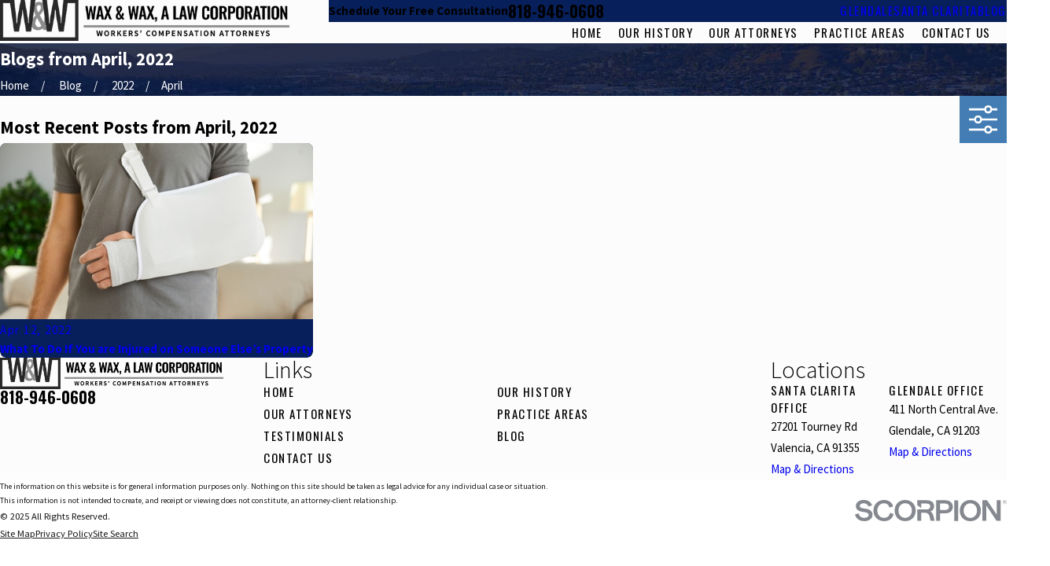

--- FILE ---
content_type: image/svg+xml; charset=utf-8
request_url: https://www.waxlawfirm.com/cms/svg/site/v49ebp2r546.24.2510311235093.svg
body_size: 10628
content:
<?xml version="1.0" encoding="UTF-8" standalone="no"?>
<svg xmlns="http://www.w3.org/2000/svg" viewBox="0 0 24 24">
<style>
	g path { stroke: none; }
	g.root { display: none; }
	g.root:target { display: inline; }
	g line { stroke: black; }
	g circle { stroke: black; }
	g polyline { stroke: black; }
</style>
<g class="root" id="arrow_down" data-name="arrow down">
	<path d="M13.006 18.316l10.823-10.823a1.217 1.217 0 0 0-1.668-1.668l-10.006 10.006l-10.006-10.006A1.234 1.234 5.402 0 0 0.399 5.642a1.201 1.201 0 0 0-0.117 1.668A0.384 0.384 5.402 0 0 0.399 7.476L11.289 18.316a1.234 1.234 0 0 0 1.668 0Z" />
</g>
<g class="root" id="arrow_left" data-name="arrow-left">
	<path d="M4.82 12.12c0 0.24 0.24 0.48 0.36 0.72L16.69 23.52c0.24 0.36 0.6 0.48 0.96 0.48 0.48 0 0.84-0.12 1.08-0.36 0.48-0.36 0.6-1.2 0.24-1.68 0-0.12-0.12-0.12-0.24-0.24L8.18 12L18.74 2.16c0.48-0.36 0.6-1.2 0.24-1.68 0-0.12-0.12-0.12-0.24-0.24-0.24-0.12-0.6-0.24-1.08-0.24-0.36 0-0.72 0.12-0.96 0.48L5.18 11.16c-0.24 0.24-0.36 0.6-0.36 0.96h0Z" />
</g>
<g class="root" id="arrow_right" data-name="arrow-right">
	<path id="np_arrow_2284437_000000" class="st0" d="M19.184 11.88c0-0.24-0.24-0.48-0.36-0.72L7.305 0.48C7.065 0.12 6.704 0 6.344 0C5.865 0 5.504 0.12 5.264 0.36c-0.48 0.36-0.6 1.2-0.24 1.68c0 0.12 0.12 0.12 0.24 0.24L15.824 12l-10.56 9.84c-0.48 0.36-0.6 1.2-0.24 1.68c0 0.12 0.12 0.12 0.24 0.24C5.504 23.88 5.865 24 6.344 24c0.36 0 0.72-0.12 0.96-0.48l11.52-10.68C19.064 12.6 19.184 12.24 19.184 11.88L19.184 11.88z" />
</g>
<g class="root" id="blog_menu" data-name="blog menu">
	<path d="M16.285 0.001a3.434 3.434 0 0 0-3.304 2.571H0V4.286H12.981a3.409 3.409 0 0 0 6.609 0H24V2.572H19.59A3.434 3.434-1.715 0 0 16.285 0.001Zm0 1.714a1.714 1.714 0 1 1-1.714 1.714A1.702 1.702-1.715 0 1 16.285 1.715ZM7.714 8.572a3.434 3.434 0 0 0-3.304 2.571H0v1.714H4.41a3.409 3.409 0 0 0 6.609 0H24V11.143H11.018A3.434 3.434-1.715 0 0 7.714 8.572Zm0 1.714a1.714 1.714 0 1 1-1.714 1.714A1.702 1.702-1.715 0 1 7.714 10.286Zm8.571 6.857a3.434 3.434 0 0 0-3.304 2.571H0v1.714H12.981a3.409 3.409 0 0 0 6.609 0H24V19.715H19.59A3.434 3.434-1.715 0 0 16.285 17.143Zm0 1.714a1.714 1.714 0 1 1-1.714 1.714A1.702 1.702-1.715 0 1 16.285 18.858Z" />
</g>
<g class="root" id="box_flair" data-name="box flair">
	<path d="M0 0v23.999h24V0Zm6.225 11.894h5.488a0.892 0.892 0 1 0-0.892-0.892a0.333 0.333 0 0 1-0.666 0a1.557 1.557 0 1 1 1.557 1.557H6.224a0.333 0.333 0 1 1 0-0.666ZM14.479 17.956a1.555 1.555 0 0 1-1.557-1.557a0.333 0.333 0 1 1 0.666 0a0.888 0.888 0 1 0 0.892-0.892H5.204a0.333 0.333 0 1 1 0-0.666h9.275a1.557 1.557 0 1 1 0 3.115Zm0.953-3.825H3.994a0.333 0.333 0 1 1 0-0.666H15.432a1.489 1.489 0 0 0 0-2.978a1.61 1.61 0 0 0-0.204 0.015a0.347 0.347 0 0 1-0.257-0.06a0.306 0.306 0 0 1-0.129-0.227a2.903 2.903 0 0 0-5.768-0.008a0.334 0.334 0 0 1-0.333 0.295h-0.039a0.338 0.338 0 0 1-0.295-0.371a3.579 3.579 0 0 1 7.053-0.317A2.158 2.158-167.673 0 1 15.432 14.132Zm3.19-2.495H18.31a0.333 0.333 0 1 1 0-0.666h0.31a1.05 1.05 0 1 0 0-2.102a0.867 0.867 0 0 0-0.144 0.008a0.347 0.347 0 0 1-0.257-0.06a0.306 0.306 0 0 1-0.129-0.227a2.129 2.129 0 0 0-3.485-1.383a0.333 0.333 0 1 1-0.423-0.513A2.799 2.799-167.673 0 1 18.705 8.205a1.717 1.717 0 0 1-0.084 3.43Z" />
</g>
<g class="root" id="btn_v2_icon" data-name="btn v2 icon">
	<path d="M0 0v24h24v-24Zm18.681 7.383V15.821H16.621V8.837L6.777 18.681L5.32 17.224L15.164 7.38H8.179V5.32H18.681Z" />
</g>
<g class="root" id="close" data-name="close">
	<path d="M1.285 0.002A1.498 1.498 0.012 0 0 0.012 1.5a1.498 1.498 0 0 0 0.434 0.884L10.019 11.986L0.447 21.604a1.408 1.408 0 0 0 0 1.992a1.393 1.393 0 0 0 1.962 0L11.996 14.009l9.572 9.587a1.498 1.498 0 0 0 2.007 0a1.408 1.408 0 0 0 0-1.992L14.034 11.986l9.587-9.587A1.423 1.423 0.012 0 0 21.614 0.437L11.996 10.009L2.454 0.437A1.588 1.588 0.012 0 0 1.285 0.002Z" />
</g>
<g class="root" id="flag" data-name="flag">
	<path d="M18.432 0h-12.857a0.429 0.429 0 0 0-0.429 0.429V23.573a0.427 0.427 0 0 0 0.242 0.385a0.429 0.429 0 0 0 0.453-0.052l6.159-4.926l6.159 4.926a0.427 0.427 0 0 0 0.268 0.093a0.423 0.423 0 0 0 0.185-0.042a0.427 0.427 0 0 0 0.242-0.385V0.429A0.429 0.429-360.448 0 0 18.432 0Z" />
</g>
<g class="root" id="flair" data-name="flair">
	<rect x="0" y="11.28" width="24" height="0.48" />
	<rect x="1.2" y="9.59999999999999" width="0.48" height="4.8" />
</g>
<g class="root" id="menu" data-name="menu">
	<path d="M0 2.634v2.927H24v-2.927Zm0 7.902v2.927H24V10.537Zm0 7.902v2.927H24v-2.927Z" />
</g>
<g class="root" id="phone" data-name="phone">
	<path d="M6.407 0.948L8.464 5.07a1.715 1.715 0 0 1-0.322 1.98c-0.56 0.56-1.208 1.208-1.664 1.673a1.709 1.709 0 0 0-0.295 2.01l0.013 0.023a20.558 20.558 0 0 0 3.12 3.952a20.6 20.6 0 0 0 3.926 3.108l0.026 0.016a1.713 1.713 0 0 0 2.014-0.304l1.667-1.667a1.715 1.715 0 0 1 1.98-0.322l4.121 2.06a1.715 1.715 0 0 1 0.948 1.533V22.282A1.712 1.712-7.494 0 1 21.83 23.938a32.41 32.41 0 0 1-13.996-7.764A32.422 32.422-7.494 0 1 0.065 2.173A1.712 1.712-7.494 0 1 1.722 0h3.152a1.715 1.715 0 0 1 1.533 0.948Z" />
</g>
<g class="root" id="scroll_left" data-name="scroll-left">
	<path d="M10.561 12.014L19.275 2.932L16.217 0L4.725 12.014l11.492 11.986l3.058-2.932L10.561 12.014Z" />
</g>
<g class="root" id="scroll_right" data-name="scroll-right">
	<path d="M13.436 11.985l-8.71 9.081l3.058 2.934l11.49-12.015l-11.49-11.985l-3.058 2.934Z" />
</g>
<g class="root" id="search" data-name="search">
	<path d="M2.771 8.945a6.153 6.153 0 1 1 1.802 4.376A5.954 5.954-858.836 0 1 2.771 8.945Zm13.317 6.177l-0.384-0.384a8.546 8.546 0 0 0 2.124-5.792a8.69 8.69 0 0 0-2.574-6.338a8.524 8.524 0 0 0-6.306-2.606a8.9 8.9 0 0 0-8.947 8.945a8.521 8.521 0 0 0 2.607 6.306a8.681 8.681 0 0 0 6.338 2.574a8.546 8.546 0 0 0 5.792-2.123l0.384 0.384v1.094l6.818 6.818l2.06-2.06l-6.818-6.818Z" />
</g>
<g class="root" id="side_nav_arrow" data-name="side-nav-arrow">
	<path d="M12.013 13.438L2.928 4.721L0 7.78L12.013 19.279L24 7.78L21.059 4.721l-9.046 8.716Z" />
</g>
<g class="root" id="star" data-name="star">
	<polygon points="12 18.1 19.4 23.5 16.6 14.7 24 9.5 15 9.5 12 0.5 9 9.5 0 9.5 7.4 14.7 4.6 23.5" xmlns="http://www.w3.org/2000/svg" />
</g>
<g class="root" id="v-av" data-name="v-av">
	<path d="M20.935 21.805L16.417 21.805L12.927 2.443L16.585 2.443L18.664 15.59L20.6 2.443L24.473 2.443L20.935 21.805ZM8.027 17.718L5.182 17.718L4.513 21.805L0.473 21.805L4.13 2.443L9.006 2.443L12.616 21.805L8.672 21.805L8.027 17.718ZM6.593 7.606L5.565 15.159L7.621 15.159L6.593 7.606Z" />
</g>
<g class="root" id="v-experience" data-name="v-experience">
	<path d="M23.493 8C23.489 8 23.481 8.001 23.474 8L0.507 8C0.282 8 0.083 7.849 0.025 7.631C-0.035 7.413 0.06 7.182 0.255 7.068L12.237 0.067C12.401-0.026 12.6-0.022 12.758 0.078L23.669 7.032C23.858 7.103 23.993 7.286 23.993 7.5C23.993 7.776 23.769 8 23.493 8ZM7.496 18C7.773 18 7.995 18.224 7.995 18.5C7.995 18.776 7.772 19 7.496 19L6.498 19L3.502 19L2.504 19C2.228 19 2.004 18.776 2.004 18.5C2.004 18.224 2.228 18 2.504 18L3.003 18L3.003 10L2.504 10C2.228 10 2.004 9.776 2.004 9.5C2.004 9.224 2.228 9 2.504 9L3.502 9L6.498 9L7.496 9C7.773 9 7.995 9.224 7.995 9.5C7.995 9.776 7.772 10 7.496 10L6.998 10L6.998 18L7.496 18ZM14.486 18C14.762 18 14.986 18.224 14.986 18.5C14.986 18.776 14.762 19 14.486 19L13.488 19L10.492 19L9.493 19C9.218 19 8.995 18.776 8.995 18.5C8.995 18.224 9.218 18 9.493 18L9.992 18L9.992 10L9.493 10C9.218 10 8.995 9.776 8.995 9.5C8.995 9.224 9.218 9 9.493 9L10.492 9L13.488 9L14.486 9C14.763 9 14.986 9.224 14.986 9.5C14.986 9.776 14.762 10 14.486 10L13.987 10L13.987 18L14.486 18ZM21.477 18C21.751 18 21.975 18.224 21.975 18.5C21.975 18.776 21.751 19 21.477 19L20.477 19L17.482 19L16.483 19C16.208 19 15.984 18.776 15.984 18.5C15.984 18.224 16.208 18 16.483 18L16.983 18L16.983 10L16.483 10C16.208 10 15.984 9.776 15.984 9.5C15.984 9.224 16.208 9 16.483 9L17.482 9L20.477 9L21.477 9C21.752 9 21.975 9.224 21.975 9.5C21.975 9.776 21.751 10 21.477 10L20.977 10L20.977 18L21.477 18ZM0.507 20L23.474 20C23.75 20 23.972 20.224 23.972 20.5L23.972 23.5C23.972 23.776 23.749 24 23.474 24L0.507 24C0.231 24 0.007 23.776 0.007 23.5L0.007 20.5C0.007 20.224 0.231 20 0.507 20Z" />
</g>
<g class="root" id="v-founder" data-name="v-founder">
	<path d="M23.958 18.338C20.013 18.338 16.069 18.338 12.108 18.338C12.106 18.284 12.1 18.231 12.1 18.179C12.096 17.304 12.059 16.428 12.099 15.554C12.171 13.954 12.787 12.531 13.964 11.329C14.888 10.385 15.986 9.659 17.315 9.247C17.532 9.181 17.756 9.134 18.008 9.069C17.129 8.543 16.219 8.109 15.22 7.839C14.219 7.571 13.188 7.509 12.14 7.513C12.14 6.893 12.14 6.279 12.14 5.671C12.425 5.671 12.709 5.655 12.991 5.674C14.471 5.772 15.907 6.052 17.283 6.563C19.19 7.272 20.78 8.347 21.897 9.939C22.865 11.318 23.539 12.807 23.773 14.436C23.875 15.154 23.908 15.88 23.973 16.602C23.98 16.683 23.99 16.763 24 16.842C24 17.277 24 17.713 24 18.148C23.986 18.209 23.973 18.27 23.958 18.338ZM23.429 14.298C23.035 12.509 22.267 10.855 21.027 9.42C19.797 7.997 18.148 7.07 16.274 6.482C15.162 6.134 13.999 6.007 12.829 5.937C12.697 5.929 12.565 5.936 12.439 5.936C12.439 6.377 12.439 6.806 12.439 7.231C12.817 7.254 13.187 7.266 13.553 7.3C14.481 7.384 15.396 7.538 16.26 7.863C18.649 8.766 20.286 10.355 21.293 12.489C21.868 13.709 22.085 15.008 22.2 16.324C22.215 16.484 22.221 16.645 22.232 16.806C19.418 16.806 16.627 16.806 13.838 16.806C13.788 15.522 13.997 14.295 14.663 13.166C15.617 11.547 17.203 10.66 19.126 10.102C18.856 9.87 18.6 9.667 18.366 9.447C18.23 9.318 18.104 9.298 17.918 9.347C16.564 9.698 15.441 10.385 14.47 11.289C13.689 12.017 13.085 12.844 12.822 13.849C12.681 14.387 12.521 14.924 12.512 15.48C12.501 16.281 12.51 17.083 12.511 17.886C12.511 17.929 12.516 17.973 12.52 18.032C12.6 18.032 12.668 18.032 12.737 18.032C16.291 18.032 19.846 18.032 23.402 18.032C23.436 18.032 23.471 18.028 23.506 18.032C23.599 18.043 23.63 17.998 23.636 17.923C23.645 17.806 23.661 17.689 23.668 17.572C23.738 16.471 23.667 15.377 23.429 14.298ZM17.686 14.141C17.94 13.612 18.317 13.177 18.906 12.94C19.277 12.789 19.673 12.684 20.064 12.58C20.31 12.514 20.569 12.486 20.872 12.434C20.68 12.145 20.505 11.874 20.318 11.61C20.295 11.575 20.205 11.559 20.15 11.564C19.64 11.61 19.146 11.722 18.671 11.895C17.234 12.42 16.329 13.38 15.89 14.713C15.834 14.886 15.833 15.073 15.805 15.263C17.775 15.263 19.702 15.263 21.674 15.263C21.606 14.953 21.54 14.659 21.478 14.364C21.454 14.255 21.392 14.225 21.27 14.225C20.125 14.23 18.981 14.229 17.836 14.229C17.781 14.229 17.728 14.229 17.663 14.229C17.673 14.192 17.675 14.164 17.686 14.141ZM11.717 7.502C11.389 7.533 11.071 7.554 10.757 7.595C8.489 7.898 6.448 8.661 4.743 10.079C3.712 10.936 3.073 12.019 2.613 13.199C2.23 14.183 2.1 15.198 2.162 16.235C2.177 16.497 2.178 16.497 2.466 16.497C5.481 16.497 8.495 16.497 11.509 16.497C11.572 16.497 11.636 16.497 11.708 16.497C11.708 17.135 11.708 17.757 11.708 18.39C7.821 18.39 3.94 18.39 0.047 18.39C0.031 18.07 0.016 17.756 0 17.441C0 16.825 0 16.208 0 15.592C0.009 15.548 0.022 15.503 0.025 15.46C0.06 14.798 0.163 14.144 0.334 13.5C0.728 12.007 1.444 10.662 2.611 9.538C3.609 8.576 4.784 7.818 6.052 7.179C7.486 6.454 9.007 5.948 10.631 5.714C10.907 5.674 11.183 5.645 11.46 5.61C11.55 5.61 11.64 5.61 11.729 5.61C11.726 5.968 11.721 6.326 11.718 6.682C11.716 6.954 11.717 7.225 11.717 7.502Z" />
</g>
<g class="root" id="v-super" data-name="v-super">
	<path d="M23.603 13.974C23.603 13.801 23.538 13.66 23.409 13.554C23.28 13.449 23.109 13.396 22.895 13.396C22.633 13.396 22.445 13.476 22.328 13.637C22.267 13.714 22.237 13.791 22.237 13.869C22.237 13.945 22.252 14.011 22.282 14.064C22.329 14.152 22.431 14.245 22.588 14.346L23.548 14.968C23.849 15.166 24 15.424 24 15.741C24 16.096 23.878 16.368 23.635 16.558C23.393 16.747 23.071 16.842 22.669 16.842C22.441 16.842 22.231 16.813 22.039 16.759C21.846 16.703 21.704 16.629 21.614 16.535C21.591 16.471 21.579 16.394 21.579 16.304C21.579 16.063 21.631 15.857 21.735 15.687L21.78 15.687C21.776 15.713 21.775 15.74 21.775 15.767C21.775 15.998 21.858 16.199 22.024 16.372C22.189 16.545 22.415 16.631 22.704 16.631C22.928 16.631 23.103 16.577 23.228 16.47C23.355 16.362 23.416 16.227 23.416 16.063C23.416 15.966 23.386 15.878 23.324 15.801C23.263 15.725 23.16 15.639 23.015 15.546L22.141 14.968C21.817 14.751 21.654 14.483 21.654 14.165C21.654 14.132 21.658 14.098 21.664 14.064C21.684 13.801 21.787 13.588 21.973 13.427C22.158 13.266 22.408 13.185 22.719 13.185C22.903 13.185 23.131 13.202 23.402 13.236L23.718 13.236L23.653 13.974L23.603 13.974ZM21.579 16.772L21.086 16.772C20.795 16.772 20.554 16.733 20.361 16.656C20.168 16.579 20.017 16.443 19.907 16.249C19.843 16.139 19.704 15.852 19.49 15.39C19.395 15.186 19.282 15.074 19.148 15.054L19.148 15.004L19.304 15.004C19.455 15.004 19.587 14.958 19.703 14.868C19.819 14.778 19.897 14.63 19.936 14.425C19.95 14.355 19.956 14.3 19.956 14.26C19.956 13.985 19.902 13.787 19.791 13.666C19.681 13.543 19.539 13.48 19.365 13.476C19.33 13.476 19.281 13.476 19.213 13.476L18.998 13.476C18.991 13.476 18.986 13.476 18.982 13.476L18.982 16.405C18.986 16.491 19.018 16.566 19.081 16.629C19.142 16.69 19.217 16.721 19.304 16.721L19.369 16.721L19.369 16.772L17.843 16.772L17.843 16.721L17.908 16.721C18.029 16.721 18.12 16.669 18.184 16.565C18.211 16.519 18.226 16.467 18.23 16.41L18.23 13.623C18.226 13.535 18.193 13.461 18.132 13.399C18.069 13.337 17.994 13.306 17.908 13.306L17.843 13.306L17.843 13.256L19.565 13.256C19.89 13.256 20.165 13.326 20.388 13.467C20.503 13.537 20.593 13.635 20.66 13.76C20.727 13.886 20.761 14.05 20.761 14.253C20.761 14.455 20.69 14.65 20.549 14.838C20.408 15.025 20.205 15.133 19.936 15.159C20.131 15.223 20.302 15.37 20.449 15.602C20.811 16.18 21.078 16.525 21.252 16.636C21.34 16.689 21.449 16.717 21.579 16.721L21.579 16.772ZM18.913 10.629C18.72 10.552 18.568 10.416 18.458 10.222C18.394 10.112 18.255 9.826 18.041 9.364C17.947 9.16 17.833 9.047 17.7 9.027L17.7 8.977L17.855 8.977C18.006 8.977 18.139 8.932 18.255 8.841C18.37 8.751 18.448 8.603 18.488 8.4C18.501 8.329 18.508 8.274 18.508 8.234C18.508 7.96 18.452 7.761 18.342 7.639C18.232 7.517 18.089 7.453 17.915 7.451C17.882 7.451 17.831 7.451 17.765 7.451L17.549 7.451C17.542 7.451 17.538 7.451 17.534 7.451L17.534 10.378C17.538 10.466 17.57 10.539 17.632 10.602C17.694 10.664 17.768 10.694 17.855 10.694L17.921 10.694L17.921 10.745L16.393 10.745L16.393 10.694L16.458 10.694C16.579 10.694 16.671 10.642 16.735 10.539C16.761 10.492 16.777 10.44 16.78 10.383L16.78 7.596C16.777 7.509 16.745 7.434 16.682 7.373C16.621 7.311 16.546 7.279 16.458 7.279L16.393 7.279L16.393 7.23L18.116 7.23C18.441 7.23 18.716 7.299 18.94 7.44C19.053 7.51 19.145 7.608 19.211 7.734C19.278 7.86 19.311 8.024 19.311 8.226C19.311 8.428 19.242 8.624 19.101 8.812C18.96 8.999 18.755 9.106 18.488 9.132C18.682 9.196 18.852 9.344 19 9.575C19.362 10.154 19.63 10.499 19.804 10.609C19.89 10.662 19.999 10.691 20.13 10.694L20.13 10.745L19.638 10.745C19.347 10.745 19.104 10.706 18.913 10.629ZM13.23 10.745L13.23 10.694L13.295 10.694C13.382 10.694 13.456 10.664 13.519 10.602C13.581 10.539 13.614 10.466 13.616 10.378L13.616 7.581C13.61 7.493 13.584 7.431 13.542 7.39C13.461 7.316 13.379 7.279 13.295 7.279L13.23 7.279L13.23 7.23L15.153 7.23C15.318 7.23 15.453 7.217 15.56 7.192C15.667 7.167 15.733 7.149 15.756 7.138L15.756 8.018L15.706 8.013L15.706 7.957C15.706 7.75 15.629 7.602 15.475 7.516C15.401 7.472 15.314 7.448 15.214 7.445L14.37 7.445L14.37 8.906L15.033 8.906C15.157 8.904 15.259 8.861 15.339 8.779C15.42 8.697 15.46 8.595 15.46 8.474L15.46 8.429L15.509 8.429L15.509 9.59L15.46 9.59L15.46 9.55C15.46 9.426 15.421 9.324 15.341 9.244C15.263 9.163 15.164 9.122 15.043 9.118L14.37 9.118L14.37 10.529L15.028 10.529C15.273 10.529 15.478 10.459 15.643 10.318C15.809 10.177 15.932 9.978 16.012 9.72L16.062 9.72L15.831 10.745L13.23 10.745ZM13.705 13.514C13.705 13.479 13.693 13.446 13.669 13.411C13.629 13.341 13.572 13.306 13.499 13.306L13.439 13.306L13.439 13.256L14.634 13.256L14.634 13.306L14.563 13.306C14.463 13.306 14.368 13.334 14.276 13.391C14.187 13.448 14.114 13.517 14.061 13.597L13.072 15.174L13.072 16.405C13.072 16.491 13.104 16.566 13.166 16.629C13.23 16.69 13.306 16.721 13.394 16.721L13.453 16.721L13.459 16.772L11.931 16.772L11.931 16.721L11.997 16.721C12.084 16.721 12.158 16.691 12.22 16.631C12.283 16.571 12.314 16.496 12.318 16.41L12.318 15.17L11.36 13.592C11.309 13.512 11.238 13.444 11.145 13.389C11.074 13.346 11.001 13.32 10.926 13.311C10.863 13.32 10.799 13.344 10.734 13.382C10.648 13.431 10.587 13.503 10.55 13.597L9.706 16.304C9.65 16.488 9.621 16.659 9.621 16.817C9.621 16.833 9.621 16.849 9.621 16.862L9.572 16.862L8.477 14.436L7.683 16.304C7.606 16.498 7.566 16.684 7.562 16.862L7.513 16.862L6.313 13.597C6.269 13.5 6.206 13.428 6.126 13.379C6.045 13.331 5.964 13.306 5.88 13.306L5.839 13.306L5.839 13.256L7.372 13.256L7.372 13.306L7.327 13.306C7.256 13.306 7.204 13.328 7.168 13.373C7.133 13.419 7.115 13.462 7.115 13.502C7.115 13.543 7.122 13.58 7.136 13.617L7.754 15.365L8.663 13.176L8.708 13.18L9.706 15.385L10.209 13.617C10.219 13.58 10.225 13.543 10.225 13.502C10.225 13.462 10.208 13.419 10.176 13.373C10.144 13.328 10.092 13.306 10.019 13.306L9.973 13.306L9.973 13.256L10.792 13.256L11.033 13.256L12.454 13.256L12.454 13.306L12.389 13.306C12.314 13.306 12.258 13.339 12.217 13.406C12.197 13.443 12.188 13.479 12.188 13.514C12.188 13.55 12.196 13.584 12.213 13.617L12.931 14.923L13.679 13.617C13.697 13.584 13.705 13.55 13.705 13.514ZM12.165 9.213C12.075 9.244 11.991 9.258 11.915 9.258C11.677 9.258 11.464 9.196 11.277 9.072L11.277 9.022C11.528 9.029 11.73 8.947 11.884 8.776C12.017 8.629 12.085 8.437 12.085 8.199C12.085 7.957 12.027 7.77 11.912 7.639C11.796 7.506 11.64 7.44 11.442 7.44L11.105 7.44L11.105 10.378C11.105 10.466 11.137 10.539 11.201 10.602C11.265 10.664 11.339 10.694 11.427 10.694L11.492 10.694L11.492 10.745L9.966 10.745L9.966 10.694L10.031 10.694C10.118 10.694 10.193 10.664 10.254 10.602C10.316 10.539 10.349 10.466 10.353 10.378L10.353 7.57C10.353 7.488 10.321 7.418 10.257 7.362C10.193 7.308 10.118 7.279 10.031 7.279L9.966 7.279L9.966 7.23L11.642 7.23C12.052 7.23 12.359 7.316 12.567 7.491C12.781 7.674 12.888 7.922 12.888 8.234C12.888 8.388 12.859 8.534 12.798 8.671C12.684 8.935 12.473 9.116 12.165 9.213ZM9.388 7.348C9.337 7.393 9.311 7.448 9.308 7.516L9.308 9.474C9.308 9.886 9.179 10.213 8.921 10.454C8.663 10.694 8.31 10.815 7.862 10.815C7.333 10.815 6.927 10.697 6.646 10.461C6.365 10.225 6.224 9.898 6.224 9.479L6.224 7.531C6.22 7.431 6.175 7.356 6.088 7.31C6.049 7.29 6.005 7.279 5.958 7.279L5.877 7.279L5.877 7.23L7.324 7.23L7.324 7.279L7.244 7.279C7.169 7.279 7.108 7.302 7.058 7.348C7.007 7.393 6.98 7.451 6.978 7.521L6.978 9.439C6.978 9.794 7.064 10.075 7.238 10.283C7.413 10.491 7.652 10.594 7.956 10.594C8.262 10.594 8.502 10.497 8.679 10.3C8.857 10.104 8.948 9.839 8.952 9.504L8.952 7.521C8.944 7.424 8.899 7.354 8.815 7.31C8.775 7.29 8.731 7.279 8.685 7.279L8.605 7.279L8.605 7.23L9.654 7.23L9.654 7.279L9.569 7.279C9.498 7.279 9.438 7.302 9.388 7.348ZM4.105 8.319L5.064 8.942C5.366 9.139 5.516 9.397 5.516 9.716C5.516 10.071 5.394 10.343 5.152 10.531C4.909 10.72 4.587 10.815 4.185 10.815C3.958 10.815 3.747 10.788 3.556 10.732C3.363 10.677 3.221 10.602 3.131 10.509C3.107 10.445 3.095 10.368 3.095 10.278C3.095 10.036 3.147 9.83 3.251 9.66L3.296 9.66C3.293 9.687 3.292 9.713 3.292 9.741C3.292 9.971 3.375 10.174 3.54 10.345C3.706 10.518 3.932 10.604 4.221 10.604C4.444 10.604 4.619 10.551 4.745 10.443C4.87 10.336 4.934 10.201 4.934 10.036C4.934 9.939 4.902 9.853 4.841 9.775C4.779 9.698 4.676 9.613 4.532 9.519L3.657 8.942C3.333 8.724 3.171 8.457 3.171 8.138C3.171 8.105 3.175 8.071 3.18 8.038C3.201 7.774 3.304 7.561 3.489 7.4C3.675 7.239 3.924 7.159 4.235 7.159C4.419 7.159 4.647 7.176 4.919 7.209L5.235 7.209L5.17 7.948L5.12 7.948C5.12 7.774 5.055 7.633 4.926 7.528C4.797 7.422 4.625 7.37 4.411 7.37C4.15 7.37 3.96 7.451 3.844 7.611C3.784 7.688 3.753 7.766 3.753 7.843C3.753 7.919 3.769 7.985 3.798 8.038C3.846 8.125 3.947 8.219 4.105 8.319ZM4.373 13.814C4.531 13.482 4.615 13.262 4.625 13.156L4.67 13.156L6.161 16.43C6.212 16.527 6.275 16.6 6.353 16.648C6.429 16.697 6.508 16.721 6.588 16.721L6.633 16.721L6.633 16.772L5.031 16.772L5.031 16.721L5.077 16.721C5.151 16.721 5.205 16.698 5.239 16.653C5.275 16.607 5.293 16.565 5.293 16.525C5.293 16.485 5.284 16.445 5.268 16.405L5.022 15.787L3.847 15.787L3.585 16.405C3.569 16.449 3.56 16.489 3.56 16.528C3.56 16.566 3.578 16.607 3.615 16.653C3.653 16.698 3.707 16.721 3.782 16.721L3.821 16.721L3.821 16.772L2.746 16.772L2.746 16.721L2.791 16.721C2.869 16.721 2.945 16.697 3.023 16.651C3.1 16.604 3.163 16.534 3.214 16.439L4.373 13.814ZM4.937 15.575L4.449 14.34L3.932 15.575L4.937 15.575ZM0 16.772L0 16.721L0.065 16.721C0.152 16.721 0.226 16.69 0.288 16.629C0.35 16.566 0.383 16.491 0.387 16.405L0.387 13.623C0.383 13.535 0.35 13.461 0.288 13.399C0.226 13.337 0.152 13.306 0.065 13.306L0 13.306L0 13.256L1.526 13.256L1.521 13.306L1.461 13.306C1.374 13.306 1.298 13.337 1.235 13.399C1.171 13.461 1.139 13.535 1.139 13.623L1.139 16.555L1.797 16.555C2.042 16.555 2.247 16.485 2.413 16.345C2.578 16.204 2.701 16.005 2.782 15.747L2.831 15.747L2.601 16.772L0 16.772ZM17.009 13.218C17.116 13.193 17.181 13.176 17.205 13.165L17.205 14.044L17.154 14.04L17.154 13.984C17.154 13.777 17.077 13.629 16.924 13.543C16.85 13.499 16.763 13.475 16.662 13.472L15.818 13.472L15.818 14.933L16.481 14.933C16.605 14.929 16.707 14.887 16.787 14.805C16.868 14.723 16.908 14.622 16.908 14.501L16.908 14.456L16.959 14.456L16.959 15.616L16.908 15.616L16.908 15.575C16.908 15.452 16.869 15.349 16.79 15.27C16.712 15.19 16.612 15.147 16.492 15.144L15.818 15.144L15.818 16.555L16.476 16.555C16.721 16.555 16.926 16.485 17.092 16.345C17.257 16.204 17.38 16.005 17.461 15.747L17.512 15.747L17.28 16.772L14.679 16.772L14.679 16.721L14.744 16.721C14.831 16.721 14.906 16.69 14.967 16.629C15.029 16.566 15.062 16.491 15.066 16.405L15.066 13.608C15.059 13.52 15.034 13.456 14.99 13.417C14.91 13.343 14.828 13.306 14.744 13.306L14.679 13.306L14.679 13.256L16.602 13.256C16.766 13.256 16.902 13.243 17.009 13.218Z" />
</g>
</svg>

--- FILE ---
content_type: application/javascript
request_url: https://www.waxlawfirm.com/common/usc/p/visible.js
body_size: 582
content:
if ( !window.USC ) { window.USC = {}; }
require2( [typeof IntersectionObserver === 'undefined' ? 'usc/p/intersection-observer' : ''], function () {
	/**
	 * When an element is visible in the viewport, execute the callback.
	 * 
	 * @param {HTMLElement} el
	 * @param {Number} amount
	 * @param {Function} callback
	 */
	USC.onVisible = function ( el, viewport, callback ) {
		// If the callback is a string, convert it to a handler that will add that string as a class.
		if ( typeof callback === 'string' ) {
			var cls = callback;
			callback = function ( el ) {
				el.classList.add( cls );
			}
		}

		var rootMargin;
		var threshold;
		if ( viewport < 0 ) {
			rootMargin = ( -viewport * 200 ) + 'px';
			threshold = 0;
		} else {
			rootMargin = '0px';
			threshold = viewport || 0;
		}

		// Build the observer.
		var options = { root: null, rootMargin: rootMargin, threshold: threshold };
		var observer = new IntersectionObserver( function ( entries, observer ) {
			// Do we have a visible element?
			var visible = entries.find( function ( entry ) { return entry.isIntersecting; } );
			if ( !visible ) {
				return;
			}
			// Run the callback.
			callback( el );
			// Complete the observer.
			observer.unobserve( el );
			observer.disconnect();
		}, options );

		// Start the observer.
		observer.observe( el );
	};

	if ( window.register ) {
		window.register( 'usc/p/visible' );
	}
} );